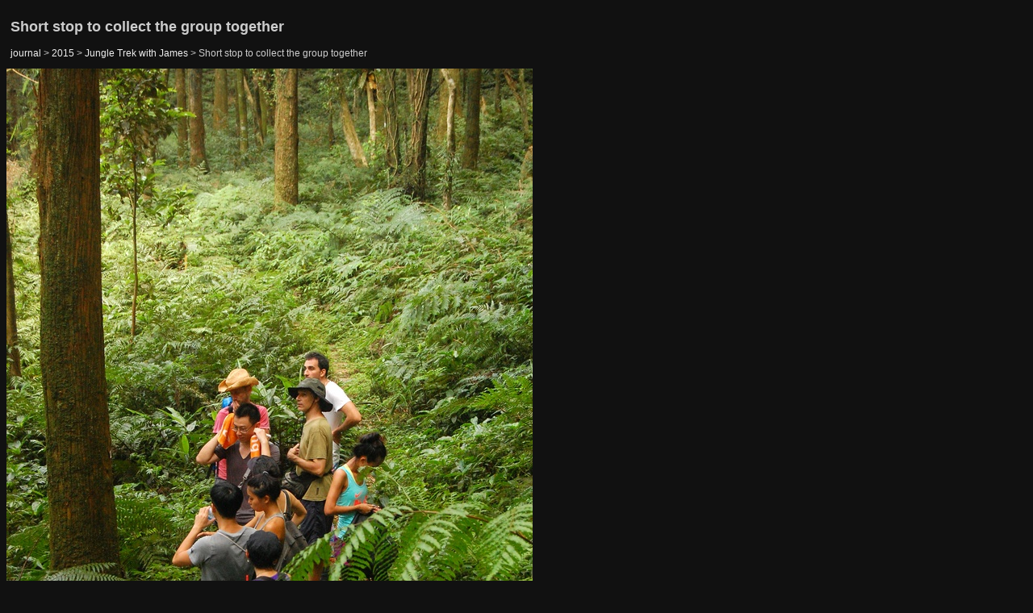

--- FILE ---
content_type: text/html
request_url: http://journal.pristine.net/2015/jungle_trek/pages/DSC_5319.html
body_size: 1311
content:
<?xml version="1.0" encoding="UTF-8" ?>
<!DOCTYPE html PUBLIC "-//W3C//DTD XHTML 1.1//EN"
    "http://www.w3.org/TR/xhtml11/DTD/xhtml11.dtd">
<html xmlns="http://www.w3.org/1999/xhtml" xml:lang="en">

<head>
	<meta http-equiv="Content-Type" content="text/html; charset=utf-8" />
 	<link href="../../../stylesheets/2014.css" rel="stylesheet" type="text/css" />
	<title>Jungle Trek with James - DSC_5319</title>
</head>

<body>

<h2 class="caption">Short stop to collect the group together</h2>
<p class="caption">
	<a href="/" title="Photo Journal">journal</a> &gt; 
	<a href="/2015/index.html" title="2015">2015</a> &gt; 
	<a href="/2015/jungle_trek/index.html" title="Jungle Trek with James">Jungle Trek with James</a> &gt; 
	Short stop to collect the group together </p>


<div class="imgbox" style="width: 652px; height: 980px;">
	<img src="../photos/DSC_5319.JPG" alt="Jungle Trek with James DSC_5319" width="652px" height="980px" style="padding: 0; position: absolute;" />
	<div class="nav-strip-side" style="float: left; height: 980px">
		<a href="DSC_5318.html" style="text-align: left;" title="Our crew on the trail">
			<img src="../../../images/prev.png" alt="previous nav arrow" />
		</a>
	</div>
	<div class="nav-strip-side" style="float: right; height: 980px; left: 552px">
		<a href="DSC_5322.html" style="text-align: right" title="next photo: Our youngest member with her father and mother looking back at them on the trail.">
			<img src="../../../images/next.png" alt="next nav arrow" />
		</a>
	</div>
	<div class="nav-strip-top">
		<a href="../index.html" title="up to album: Jungle Trek with James">
			<img src="../../../images/up.png" alt="up nav arrow" />
		</a>
	</div>
</div>

<p class="caption">Short stop to collect the group together</p>

<div class="bottom" style="width: 652px">	<div class="prevlink">
		<a href="DSC_5318.html" title="Our crew on the trail">
			<img src="../thumbs/DSC_5318.jpg" alt="Our crew on the trail" />
		</a>
	</div>
	<div class="exifdata" style="width: 436px">
		Keywords: 
			<a href="../../../index/keywords/trail.html" title="index of photos tagged with trail">trail</a><br />
		People: 
			<a href="../../../index/people/Guga.html" title="index of photos tagged with Guga">Guga</a>, 

			<a href="../../../index/people/Philip.html" title="index of photos tagged with Philip">Philip</a><br />
		Location: 24&deg;51'25" N, 121&deg;32'16" E, 652.3m; near: <a href="../../../index/locations/Wulai.html" title="index of photos tagged Wulai">Wulai, 烏來</a>, <a href="http://maps.google.com/maps?q=24.8570916667,121.537808333&amp;t=k" title="view this location on Google maps">map</a><br />
		Camera/lens: NIKON D40, 18-55mm f/3.5-5.6<br />
		Aperture: 5.6, Shutter speed: 1/125, Focal length: 42.0 mm, ISO: 1600, Bias: 0<br />
		Date/Time: 2015:07:18 13:56:44<br />
		Average color: <span style="background: #616732">dark olive green</span><br />
	</div>
	<div class="nextlink">
		<a href="DSC_5322.html" title="next photo: Our youngest member with her father and mother looking back at them on the trail.">
			<img src="../thumbs/DSC_5322.jpg" alt="next photo: Our youngest member with her father and mother looking back at them on the trail." />
		</a>
	</div>
</div>

</body>
</html>


--- FILE ---
content_type: text/css
request_url: http://journal.pristine.net/stylesheets/2014.css
body_size: 831
content:
body {
	display: table; 
	font-family: verdana, arial, helvetica, sans-serif;
	font-size: 0.75em;
	background-color: #111;
}

.title {
	text-align: center;
	font-size: 140%;
	padding-bottom: .4em;
	font-weight: bold;
	color: #CCC;
}

a {	
	text-decoration: none; 
	color: #EEE;
}

.imgbox { position: relative; }
.imgbox, .pix {	font-size: 11px; }
.imgbox a { 
	color: #CCC;
	border: 1px solid #111;
}
.imgbox a:hover { 
	color: #EEE;
	background: #333; 
	border: 1px solid #AAA;
}
.imgbox a, .pix {
	padding: 5px 5px 15px 5px;
	float: left;
	text-decoration: none;
	height: 165px;
	width: 130px;
	margin: 6px;
	text-align: center;
	-moz-border-radius: 10px;
}
img { border: none; }

.caption, ul, li {
	clear: left;
	text-align: left;
	margin-left: 5px;
	color: #CCC;
}
.caption a { color: #EEE; }
.caption a:hover { background: #CCC; color: #EEE; }

.nav {
	padding-bottom: 5px;
	text-align: center;
	clear: left;
	color: #EEE;
}
.nav a:hover { 
	background: #EEE; 
	color: #111; 
}

.nav-strip-side, .nav-strip-top {
	top: 0;
	background: rgba(255,255,255,.5);
	opacity: 0;
}
.nav-strip-side {
	position: absolute;
	width: 100px;
	height: 100%;
}
.nav-strip-top {
	position: absolute;
	height: 100px;
	width: 100%;
}
.nav-strip-side:hover, .nav-strip-top:hover {
	opacity: .5;
	transition: opacity .5s ease-in;
	-moz-transition: opacity .5s ease-in;
	-webkit-transition: opacity .5s ease-in;
	-o-transition: opacity .5s ease-in;
}
.nav-strip-side a, .nav-strip-top a {
	position: relative;
	height: 100%;
	width: 100%;
	margin: 0;
	padding: 0;
}
.nav-strip-side a:hover, .nav-strip-top a:hover {
	border: 0;
}
.nav-strip-side a img {
	position: relative;
	top: 50%;
	height: 45px; 
	margin-top: -45px
}
.nav-strip-top span {
	text-align:center;
}

.exifdata, .keywords {
	color: #AAA;
	float: left;
	font-size: 0.75em;
	padding: 0 5px 0 5px;
}

a.photo {
	float: none;
	padding: 5px 0 5px 0;
	background: #111; 
	border: none;
}
a.photo:hover { 
	background: #111; 
	border: none;
}

.bottom {
	text-align: left;
	margin: auto;
	clear: both;
}
.bottom img { border: 1px solid #444; }

.nextlink {
	float: right;
	margin: 0;
}
.prevlink { 
	float: left; 
	margin: 0;
}
.prevlink a {
	text-align: right;
}
